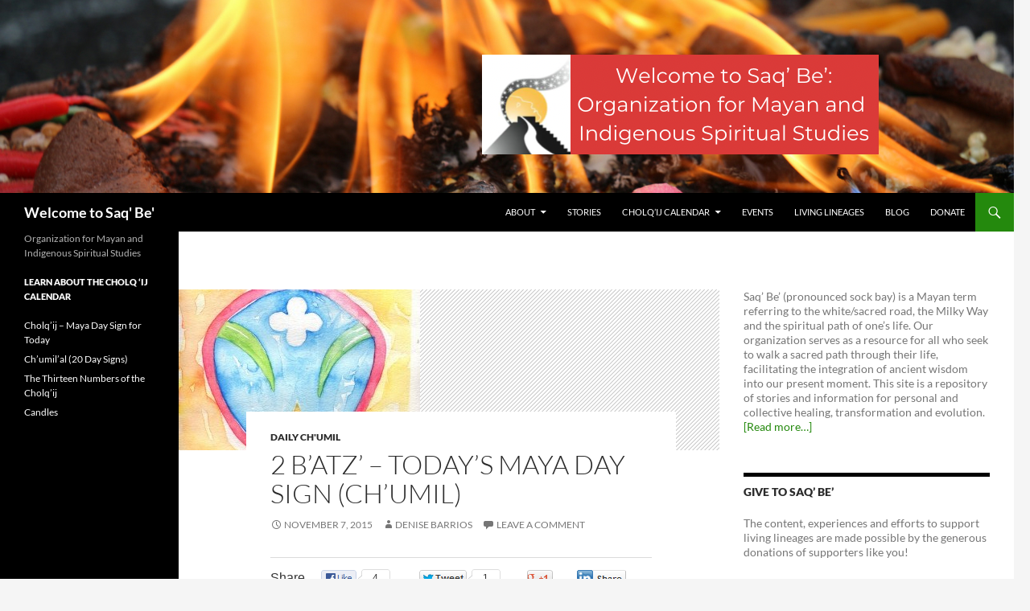

--- FILE ---
content_type: text/html; charset=UTF-8
request_url: http://sacredroad.org/2-batz-todays-maya-day-sign-chumil/
body_size: 19925
content:
<!DOCTYPE html>
<!--[if IE 7]>
<html class="ie ie7" lang="en-US">
<![endif]-->
<!--[if IE 8]>
<html class="ie ie8" lang="en-US">
<![endif]-->
<!--[if !(IE 7) & !(IE 8)]><!-->
<html lang="en-US">
<!--<![endif]-->
<head>
	<meta charset="UTF-8">
<script>
var gform;gform||(document.addEventListener("gform_main_scripts_loaded",function(){gform.scriptsLoaded=!0}),window.addEventListener("DOMContentLoaded",function(){gform.domLoaded=!0}),gform={domLoaded:!1,scriptsLoaded:!1,initializeOnLoaded:function(o){gform.domLoaded&&gform.scriptsLoaded?o():!gform.domLoaded&&gform.scriptsLoaded?window.addEventListener("DOMContentLoaded",o):document.addEventListener("gform_main_scripts_loaded",o)},hooks:{action:{},filter:{}},addAction:function(o,n,r,t){gform.addHook("action",o,n,r,t)},addFilter:function(o,n,r,t){gform.addHook("filter",o,n,r,t)},doAction:function(o){gform.doHook("action",o,arguments)},applyFilters:function(o){return gform.doHook("filter",o,arguments)},removeAction:function(o,n){gform.removeHook("action",o,n)},removeFilter:function(o,n,r){gform.removeHook("filter",o,n,r)},addHook:function(o,n,r,t,i){null==gform.hooks[o][n]&&(gform.hooks[o][n]=[]);var e=gform.hooks[o][n];null==i&&(i=n+"_"+e.length),gform.hooks[o][n].push({tag:i,callable:r,priority:t=null==t?10:t})},doHook:function(n,o,r){var t;if(r=Array.prototype.slice.call(r,1),null!=gform.hooks[n][o]&&((o=gform.hooks[n][o]).sort(function(o,n){return o.priority-n.priority}),o.forEach(function(o){"function"!=typeof(t=o.callable)&&(t=window[t]),"action"==n?t.apply(null,r):r[0]=t.apply(null,r)})),"filter"==n)return r[0]},removeHook:function(o,n,t,i){var r;null!=gform.hooks[o][n]&&(r=(r=gform.hooks[o][n]).filter(function(o,n,r){return!!(null!=i&&i!=o.tag||null!=t&&t!=o.priority)}),gform.hooks[o][n]=r)}});
</script>

	<meta name="viewport" content="width=device-width">
	<title>2 B’atz’ - Today&#039;s Maya Day Sign (Ch&#039;umil) - Welcome to Saq&#039; Be&#039;</title>
	<link rel="profile" href="https://gmpg.org/xfn/11">
	<link rel="pingback" href="http://sacredroad.org/xmlrpc.php">
	<!--[if lt IE 9]>
	<script src="http://sacredroad.org/wp-content/themes/twentyfourteen/js/html5.js?ver=3.7.0"></script>
	<![endif]-->
	<meta name='robots' content='index, follow, max-image-preview:large, max-snippet:-1, max-video-preview:-1' />

	<!-- This site is optimized with the Yoast SEO plugin v26.7 - https://yoast.com/wordpress/plugins/seo/ -->
	<link rel="canonical" href="http://sacredroad.org/2-batz-todays-maya-day-sign-chumil/" />
	<meta property="og:locale" content="en_US" />
	<meta property="og:type" content="article" />
	<meta property="og:title" content="2 B’atz’ - Today&#039;s Maya Day Sign (Ch&#039;umil) - Welcome to Saq&#039; Be&#039;" />
	<meta property="og:description" content="B’atz’ signifies unity and infinite time, it is love and its energy governs over marriage. Number 2 symbolizes the partner, the union and relationships. Let the love of B’atz’ be your guide during this day, allow it to strengthen the ties that unite you to your partner, so that you can support each other with &hellip; Continue reading 2 B’atz’ &#8211; Today&#8217;s Maya Day Sign (Ch&#8217;umil) &rarr;" />
	<meta property="og:url" content="http://sacredroad.org/2-batz-todays-maya-day-sign-chumil/" />
	<meta property="og:site_name" content="Welcome to Saq&#039; Be&#039;" />
	<meta property="article:publisher" content="https://www.facebook.com/pages/Saq-Be/1463932727158283" />
	<meta property="article:published_time" content="2015-11-07T12:15:25+00:00" />
	<meta property="og:image" content="http://sacredroad.org/wp-content/uploads/1.-Batz-e1398793304422.jpg" />
	<meta property="og:image:width" content="300" />
	<meta property="og:image:height" content="200" />
	<meta property="og:image:type" content="image/jpeg" />
	<meta name="author" content="Denise Barrios" />
	<meta name="twitter:label1" content="Written by" />
	<meta name="twitter:data1" content="Denise Barrios" />
	<script type="application/ld+json" class="yoast-schema-graph">{"@context":"https://schema.org","@graph":[{"@type":"Article","@id":"http://sacredroad.org/2-batz-todays-maya-day-sign-chumil/#article","isPartOf":{"@id":"http://sacredroad.org/2-batz-todays-maya-day-sign-chumil/"},"author":{"name":"Denise Barrios","@id":"http://sacredroad.org/#/schema/person/64a6a761bedf80d6f6912aabe8e92f57"},"headline":"2 B’atz’ &#8211; Today&#8217;s Maya Day Sign (Ch&#8217;umil)","datePublished":"2015-11-07T12:15:25+00:00","mainEntityOfPage":{"@id":"http://sacredroad.org/2-batz-todays-maya-day-sign-chumil/"},"wordCount":70,"commentCount":0,"image":{"@id":"http://sacredroad.org/2-batz-todays-maya-day-sign-chumil/#primaryimage"},"thumbnailUrl":"http://sacredroad.org/wp-content/uploads/1.-Batz-e1398793304422.jpg","articleSection":["Daily Ch'umil"],"inLanguage":"en-US","potentialAction":[{"@type":"CommentAction","name":"Comment","target":["http://sacredroad.org/2-batz-todays-maya-day-sign-chumil/#respond"]}]},{"@type":"WebPage","@id":"http://sacredroad.org/2-batz-todays-maya-day-sign-chumil/","url":"http://sacredroad.org/2-batz-todays-maya-day-sign-chumil/","name":"2 B’atz’ - Today's Maya Day Sign (Ch'umil) - Welcome to Saq&#039; Be&#039;","isPartOf":{"@id":"http://sacredroad.org/#website"},"primaryImageOfPage":{"@id":"http://sacredroad.org/2-batz-todays-maya-day-sign-chumil/#primaryimage"},"image":{"@id":"http://sacredroad.org/2-batz-todays-maya-day-sign-chumil/#primaryimage"},"thumbnailUrl":"http://sacredroad.org/wp-content/uploads/1.-Batz-e1398793304422.jpg","datePublished":"2015-11-07T12:15:25+00:00","author":{"@id":"http://sacredroad.org/#/schema/person/64a6a761bedf80d6f6912aabe8e92f57"},"breadcrumb":{"@id":"http://sacredroad.org/2-batz-todays-maya-day-sign-chumil/#breadcrumb"},"inLanguage":"en-US","potentialAction":[{"@type":"ReadAction","target":["http://sacredroad.org/2-batz-todays-maya-day-sign-chumil/"]}]},{"@type":"ImageObject","inLanguage":"en-US","@id":"http://sacredroad.org/2-batz-todays-maya-day-sign-chumil/#primaryimage","url":"http://sacredroad.org/wp-content/uploads/1.-Batz-e1398793304422.jpg","contentUrl":"http://sacredroad.org/wp-content/uploads/1.-Batz-e1398793304422.jpg","width":300,"height":200,"caption":"Nawal B'atz'"},{"@type":"BreadcrumbList","@id":"http://sacredroad.org/2-batz-todays-maya-day-sign-chumil/#breadcrumb","itemListElement":[{"@type":"ListItem","position":1,"name":"Home","item":"http://sacredroad.org/"},{"@type":"ListItem","position":2,"name":"Blog","item":"http://sacredroad.org/blog/"},{"@type":"ListItem","position":3,"name":"2 B’atz’ &#8211; Today&#8217;s Maya Day Sign (Ch&#8217;umil)"}]},{"@type":"WebSite","@id":"http://sacredroad.org/#website","url":"http://sacredroad.org/","name":"Welcome to Saq&#039; Be&#039;","description":"Organization for Mayan and Indigenous Spiritual Studies","potentialAction":[{"@type":"SearchAction","target":{"@type":"EntryPoint","urlTemplate":"http://sacredroad.org/?s={search_term_string}"},"query-input":{"@type":"PropertyValueSpecification","valueRequired":true,"valueName":"search_term_string"}}],"inLanguage":"en-US"},{"@type":"Person","@id":"http://sacredroad.org/#/schema/person/64a6a761bedf80d6f6912aabe8e92f57","name":"Denise Barrios","description":"Following the footsteps of her family, Denise started her spiritual path at the age of 15, when she began traveling frequently to the highlands in her home of Guatemala to learn about Maya culture from the elders. She is the author of the book \"The Energies of the Day\" which is a daily guide to the energies of the Sacred Cholq'ij Calendar.","sameAs":["http://sacredroad.org"],"url":"http://sacredroad.org/author/denise/"}]}</script>
	<!-- / Yoast SEO plugin. -->


<link rel="alternate" type="application/rss+xml" title="Welcome to Saq&#039; Be&#039; &raquo; Feed" href="http://sacredroad.org/feed/" />
<link rel="alternate" type="application/rss+xml" title="Welcome to Saq&#039; Be&#039; &raquo; Comments Feed" href="http://sacredroad.org/comments/feed/" />
<link rel="alternate" type="application/rss+xml" title="Welcome to Saq&#039; Be&#039; &raquo; 2 B’atz’  &#8211; Today&#8217;s Maya Day Sign (Ch&#8217;umil) Comments Feed" href="http://sacredroad.org/2-batz-todays-maya-day-sign-chumil/feed/" />
<link rel="alternate" title="oEmbed (JSON)" type="application/json+oembed" href="http://sacredroad.org/wp-json/oembed/1.0/embed?url=http%3A%2F%2Fsacredroad.org%2F2-batz-todays-maya-day-sign-chumil%2F" />
<link rel="alternate" title="oEmbed (XML)" type="text/xml+oembed" href="http://sacredroad.org/wp-json/oembed/1.0/embed?url=http%3A%2F%2Fsacredroad.org%2F2-batz-todays-maya-day-sign-chumil%2F&#038;format=xml" />
		<!-- This site uses the Google Analytics by MonsterInsights plugin v9.10.1 - Using Analytics tracking - https://www.monsterinsights.com/ -->
							<script src="//www.googletagmanager.com/gtag/js?id=G-0M3G51V6RH"  data-cfasync="false" data-wpfc-render="false" async></script>
			<script data-cfasync="false" data-wpfc-render="false">
				var mi_version = '9.10.1';
				var mi_track_user = true;
				var mi_no_track_reason = '';
								var MonsterInsightsDefaultLocations = {"page_location":"http:\/\/sacredroad.org\/2-batz-todays-maya-day-sign-chumil\/"};
								if ( typeof MonsterInsightsPrivacyGuardFilter === 'function' ) {
					var MonsterInsightsLocations = (typeof MonsterInsightsExcludeQuery === 'object') ? MonsterInsightsPrivacyGuardFilter( MonsterInsightsExcludeQuery ) : MonsterInsightsPrivacyGuardFilter( MonsterInsightsDefaultLocations );
				} else {
					var MonsterInsightsLocations = (typeof MonsterInsightsExcludeQuery === 'object') ? MonsterInsightsExcludeQuery : MonsterInsightsDefaultLocations;
				}

								var disableStrs = [
										'ga-disable-G-0M3G51V6RH',
									];

				/* Function to detect opted out users */
				function __gtagTrackerIsOptedOut() {
					for (var index = 0; index < disableStrs.length; index++) {
						if (document.cookie.indexOf(disableStrs[index] + '=true') > -1) {
							return true;
						}
					}

					return false;
				}

				/* Disable tracking if the opt-out cookie exists. */
				if (__gtagTrackerIsOptedOut()) {
					for (var index = 0; index < disableStrs.length; index++) {
						window[disableStrs[index]] = true;
					}
				}

				/* Opt-out function */
				function __gtagTrackerOptout() {
					for (var index = 0; index < disableStrs.length; index++) {
						document.cookie = disableStrs[index] + '=true; expires=Thu, 31 Dec 2099 23:59:59 UTC; path=/';
						window[disableStrs[index]] = true;
					}
				}

				if ('undefined' === typeof gaOptout) {
					function gaOptout() {
						__gtagTrackerOptout();
					}
				}
								window.dataLayer = window.dataLayer || [];

				window.MonsterInsightsDualTracker = {
					helpers: {},
					trackers: {},
				};
				if (mi_track_user) {
					function __gtagDataLayer() {
						dataLayer.push(arguments);
					}

					function __gtagTracker(type, name, parameters) {
						if (!parameters) {
							parameters = {};
						}

						if (parameters.send_to) {
							__gtagDataLayer.apply(null, arguments);
							return;
						}

						if (type === 'event') {
														parameters.send_to = monsterinsights_frontend.v4_id;
							var hookName = name;
							if (typeof parameters['event_category'] !== 'undefined') {
								hookName = parameters['event_category'] + ':' + name;
							}

							if (typeof MonsterInsightsDualTracker.trackers[hookName] !== 'undefined') {
								MonsterInsightsDualTracker.trackers[hookName](parameters);
							} else {
								__gtagDataLayer('event', name, parameters);
							}
							
						} else {
							__gtagDataLayer.apply(null, arguments);
						}
					}

					__gtagTracker('js', new Date());
					__gtagTracker('set', {
						'developer_id.dZGIzZG': true,
											});
					if ( MonsterInsightsLocations.page_location ) {
						__gtagTracker('set', MonsterInsightsLocations);
					}
										__gtagTracker('config', 'G-0M3G51V6RH', {"forceSSL":"true"} );
										window.gtag = __gtagTracker;										(function () {
						/* https://developers.google.com/analytics/devguides/collection/analyticsjs/ */
						/* ga and __gaTracker compatibility shim. */
						var noopfn = function () {
							return null;
						};
						var newtracker = function () {
							return new Tracker();
						};
						var Tracker = function () {
							return null;
						};
						var p = Tracker.prototype;
						p.get = noopfn;
						p.set = noopfn;
						p.send = function () {
							var args = Array.prototype.slice.call(arguments);
							args.unshift('send');
							__gaTracker.apply(null, args);
						};
						var __gaTracker = function () {
							var len = arguments.length;
							if (len === 0) {
								return;
							}
							var f = arguments[len - 1];
							if (typeof f !== 'object' || f === null || typeof f.hitCallback !== 'function') {
								if ('send' === arguments[0]) {
									var hitConverted, hitObject = false, action;
									if ('event' === arguments[1]) {
										if ('undefined' !== typeof arguments[3]) {
											hitObject = {
												'eventAction': arguments[3],
												'eventCategory': arguments[2],
												'eventLabel': arguments[4],
												'value': arguments[5] ? arguments[5] : 1,
											}
										}
									}
									if ('pageview' === arguments[1]) {
										if ('undefined' !== typeof arguments[2]) {
											hitObject = {
												'eventAction': 'page_view',
												'page_path': arguments[2],
											}
										}
									}
									if (typeof arguments[2] === 'object') {
										hitObject = arguments[2];
									}
									if (typeof arguments[5] === 'object') {
										Object.assign(hitObject, arguments[5]);
									}
									if ('undefined' !== typeof arguments[1].hitType) {
										hitObject = arguments[1];
										if ('pageview' === hitObject.hitType) {
											hitObject.eventAction = 'page_view';
										}
									}
									if (hitObject) {
										action = 'timing' === arguments[1].hitType ? 'timing_complete' : hitObject.eventAction;
										hitConverted = mapArgs(hitObject);
										__gtagTracker('event', action, hitConverted);
									}
								}
								return;
							}

							function mapArgs(args) {
								var arg, hit = {};
								var gaMap = {
									'eventCategory': 'event_category',
									'eventAction': 'event_action',
									'eventLabel': 'event_label',
									'eventValue': 'event_value',
									'nonInteraction': 'non_interaction',
									'timingCategory': 'event_category',
									'timingVar': 'name',
									'timingValue': 'value',
									'timingLabel': 'event_label',
									'page': 'page_path',
									'location': 'page_location',
									'title': 'page_title',
									'referrer' : 'page_referrer',
								};
								for (arg in args) {
																		if (!(!args.hasOwnProperty(arg) || !gaMap.hasOwnProperty(arg))) {
										hit[gaMap[arg]] = args[arg];
									} else {
										hit[arg] = args[arg];
									}
								}
								return hit;
							}

							try {
								f.hitCallback();
							} catch (ex) {
							}
						};
						__gaTracker.create = newtracker;
						__gaTracker.getByName = newtracker;
						__gaTracker.getAll = function () {
							return [];
						};
						__gaTracker.remove = noopfn;
						__gaTracker.loaded = true;
						window['__gaTracker'] = __gaTracker;
					})();
									} else {
										console.log("");
					(function () {
						function __gtagTracker() {
							return null;
						}

						window['__gtagTracker'] = __gtagTracker;
						window['gtag'] = __gtagTracker;
					})();
									}
			</script>
							<!-- / Google Analytics by MonsterInsights -->
		<style id='wp-img-auto-sizes-contain-inline-css'>
img:is([sizes=auto i],[sizes^="auto," i]){contain-intrinsic-size:3000px 1500px}
/*# sourceURL=wp-img-auto-sizes-contain-inline-css */
</style>

<link rel='stylesheet' id='pt-cv-public-style-css' href='http://sacredroad.org/wp-content/plugins/content-views-query-and-display-post-page/public/assets/css/cv.css?ver=4.2.1' media='all' />
<style id='wp-emoji-styles-inline-css'>

	img.wp-smiley, img.emoji {
		display: inline !important;
		border: none !important;
		box-shadow: none !important;
		height: 1em !important;
		width: 1em !important;
		margin: 0 0.07em !important;
		vertical-align: -0.1em !important;
		background: none !important;
		padding: 0 !important;
	}
/*# sourceURL=wp-emoji-styles-inline-css */
</style>
<link rel='stylesheet' id='wp-block-library-css' href='http://sacredroad.org/wp-includes/css/dist/block-library/style.min.css?ver=6.9' media='all' />
<style id='wp-block-button-inline-css'>
.wp-block-button__link{align-content:center;box-sizing:border-box;cursor:pointer;display:inline-block;height:100%;text-align:center;word-break:break-word}.wp-block-button__link.aligncenter{text-align:center}.wp-block-button__link.alignright{text-align:right}:where(.wp-block-button__link){border-radius:9999px;box-shadow:none;padding:calc(.667em + 2px) calc(1.333em + 2px);text-decoration:none}.wp-block-button[style*=text-decoration] .wp-block-button__link{text-decoration:inherit}.wp-block-buttons>.wp-block-button.has-custom-width{max-width:none}.wp-block-buttons>.wp-block-button.has-custom-width .wp-block-button__link{width:100%}.wp-block-buttons>.wp-block-button.has-custom-font-size .wp-block-button__link{font-size:inherit}.wp-block-buttons>.wp-block-button.wp-block-button__width-25{width:calc(25% - var(--wp--style--block-gap, .5em)*.75)}.wp-block-buttons>.wp-block-button.wp-block-button__width-50{width:calc(50% - var(--wp--style--block-gap, .5em)*.5)}.wp-block-buttons>.wp-block-button.wp-block-button__width-75{width:calc(75% - var(--wp--style--block-gap, .5em)*.25)}.wp-block-buttons>.wp-block-button.wp-block-button__width-100{flex-basis:100%;width:100%}.wp-block-buttons.is-vertical>.wp-block-button.wp-block-button__width-25{width:25%}.wp-block-buttons.is-vertical>.wp-block-button.wp-block-button__width-50{width:50%}.wp-block-buttons.is-vertical>.wp-block-button.wp-block-button__width-75{width:75%}.wp-block-button.is-style-squared,.wp-block-button__link.wp-block-button.is-style-squared{border-radius:0}.wp-block-button.no-border-radius,.wp-block-button__link.no-border-radius{border-radius:0!important}:root :where(.wp-block-button .wp-block-button__link.is-style-outline),:root :where(.wp-block-button.is-style-outline>.wp-block-button__link){border:2px solid;padding:.667em 1.333em}:root :where(.wp-block-button .wp-block-button__link.is-style-outline:not(.has-text-color)),:root :where(.wp-block-button.is-style-outline>.wp-block-button__link:not(.has-text-color)){color:currentColor}:root :where(.wp-block-button .wp-block-button__link.is-style-outline:not(.has-background)),:root :where(.wp-block-button.is-style-outline>.wp-block-button__link:not(.has-background)){background-color:initial;background-image:none}
/*# sourceURL=http://sacredroad.org/wp-includes/blocks/button/style.min.css */
</style>
<style id='wp-block-buttons-inline-css'>
.wp-block-buttons{box-sizing:border-box}.wp-block-buttons.is-vertical{flex-direction:column}.wp-block-buttons.is-vertical>.wp-block-button:last-child{margin-bottom:0}.wp-block-buttons>.wp-block-button{display:inline-block;margin:0}.wp-block-buttons.is-content-justification-left{justify-content:flex-start}.wp-block-buttons.is-content-justification-left.is-vertical{align-items:flex-start}.wp-block-buttons.is-content-justification-center{justify-content:center}.wp-block-buttons.is-content-justification-center.is-vertical{align-items:center}.wp-block-buttons.is-content-justification-right{justify-content:flex-end}.wp-block-buttons.is-content-justification-right.is-vertical{align-items:flex-end}.wp-block-buttons.is-content-justification-space-between{justify-content:space-between}.wp-block-buttons.aligncenter{text-align:center}.wp-block-buttons:not(.is-content-justification-space-between,.is-content-justification-right,.is-content-justification-left,.is-content-justification-center) .wp-block-button.aligncenter{margin-left:auto;margin-right:auto;width:100%}.wp-block-buttons[style*=text-decoration] .wp-block-button,.wp-block-buttons[style*=text-decoration] .wp-block-button__link{text-decoration:inherit}.wp-block-buttons.has-custom-font-size .wp-block-button__link{font-size:inherit}.wp-block-buttons .wp-block-button__link{width:100%}.wp-block-button.aligncenter{text-align:center}
/*# sourceURL=http://sacredroad.org/wp-includes/blocks/buttons/style.min.css */
</style>
<style id='global-styles-inline-css'>
:root{--wp--preset--aspect-ratio--square: 1;--wp--preset--aspect-ratio--4-3: 4/3;--wp--preset--aspect-ratio--3-4: 3/4;--wp--preset--aspect-ratio--3-2: 3/2;--wp--preset--aspect-ratio--2-3: 2/3;--wp--preset--aspect-ratio--16-9: 16/9;--wp--preset--aspect-ratio--9-16: 9/16;--wp--preset--color--black: #000;--wp--preset--color--cyan-bluish-gray: #abb8c3;--wp--preset--color--white: #fff;--wp--preset--color--pale-pink: #f78da7;--wp--preset--color--vivid-red: #cf2e2e;--wp--preset--color--luminous-vivid-orange: #ff6900;--wp--preset--color--luminous-vivid-amber: #fcb900;--wp--preset--color--light-green-cyan: #7bdcb5;--wp--preset--color--vivid-green-cyan: #00d084;--wp--preset--color--pale-cyan-blue: #8ed1fc;--wp--preset--color--vivid-cyan-blue: #0693e3;--wp--preset--color--vivid-purple: #9b51e0;--wp--preset--color--green: #24890d;--wp--preset--color--dark-gray: #2b2b2b;--wp--preset--color--medium-gray: #767676;--wp--preset--color--light-gray: #f5f5f5;--wp--preset--gradient--vivid-cyan-blue-to-vivid-purple: linear-gradient(135deg,rgb(6,147,227) 0%,rgb(155,81,224) 100%);--wp--preset--gradient--light-green-cyan-to-vivid-green-cyan: linear-gradient(135deg,rgb(122,220,180) 0%,rgb(0,208,130) 100%);--wp--preset--gradient--luminous-vivid-amber-to-luminous-vivid-orange: linear-gradient(135deg,rgb(252,185,0) 0%,rgb(255,105,0) 100%);--wp--preset--gradient--luminous-vivid-orange-to-vivid-red: linear-gradient(135deg,rgb(255,105,0) 0%,rgb(207,46,46) 100%);--wp--preset--gradient--very-light-gray-to-cyan-bluish-gray: linear-gradient(135deg,rgb(238,238,238) 0%,rgb(169,184,195) 100%);--wp--preset--gradient--cool-to-warm-spectrum: linear-gradient(135deg,rgb(74,234,220) 0%,rgb(151,120,209) 20%,rgb(207,42,186) 40%,rgb(238,44,130) 60%,rgb(251,105,98) 80%,rgb(254,248,76) 100%);--wp--preset--gradient--blush-light-purple: linear-gradient(135deg,rgb(255,206,236) 0%,rgb(152,150,240) 100%);--wp--preset--gradient--blush-bordeaux: linear-gradient(135deg,rgb(254,205,165) 0%,rgb(254,45,45) 50%,rgb(107,0,62) 100%);--wp--preset--gradient--luminous-dusk: linear-gradient(135deg,rgb(255,203,112) 0%,rgb(199,81,192) 50%,rgb(65,88,208) 100%);--wp--preset--gradient--pale-ocean: linear-gradient(135deg,rgb(255,245,203) 0%,rgb(182,227,212) 50%,rgb(51,167,181) 100%);--wp--preset--gradient--electric-grass: linear-gradient(135deg,rgb(202,248,128) 0%,rgb(113,206,126) 100%);--wp--preset--gradient--midnight: linear-gradient(135deg,rgb(2,3,129) 0%,rgb(40,116,252) 100%);--wp--preset--font-size--small: 13px;--wp--preset--font-size--medium: 20px;--wp--preset--font-size--large: 36px;--wp--preset--font-size--x-large: 42px;--wp--preset--spacing--20: 0.44rem;--wp--preset--spacing--30: 0.67rem;--wp--preset--spacing--40: 1rem;--wp--preset--spacing--50: 1.5rem;--wp--preset--spacing--60: 2.25rem;--wp--preset--spacing--70: 3.38rem;--wp--preset--spacing--80: 5.06rem;--wp--preset--shadow--natural: 6px 6px 9px rgba(0, 0, 0, 0.2);--wp--preset--shadow--deep: 12px 12px 50px rgba(0, 0, 0, 0.4);--wp--preset--shadow--sharp: 6px 6px 0px rgba(0, 0, 0, 0.2);--wp--preset--shadow--outlined: 6px 6px 0px -3px rgb(255, 255, 255), 6px 6px rgb(0, 0, 0);--wp--preset--shadow--crisp: 6px 6px 0px rgb(0, 0, 0);}:where(.is-layout-flex){gap: 0.5em;}:where(.is-layout-grid){gap: 0.5em;}body .is-layout-flex{display: flex;}.is-layout-flex{flex-wrap: wrap;align-items: center;}.is-layout-flex > :is(*, div){margin: 0;}body .is-layout-grid{display: grid;}.is-layout-grid > :is(*, div){margin: 0;}:where(.wp-block-columns.is-layout-flex){gap: 2em;}:where(.wp-block-columns.is-layout-grid){gap: 2em;}:where(.wp-block-post-template.is-layout-flex){gap: 1.25em;}:where(.wp-block-post-template.is-layout-grid){gap: 1.25em;}.has-black-color{color: var(--wp--preset--color--black) !important;}.has-cyan-bluish-gray-color{color: var(--wp--preset--color--cyan-bluish-gray) !important;}.has-white-color{color: var(--wp--preset--color--white) !important;}.has-pale-pink-color{color: var(--wp--preset--color--pale-pink) !important;}.has-vivid-red-color{color: var(--wp--preset--color--vivid-red) !important;}.has-luminous-vivid-orange-color{color: var(--wp--preset--color--luminous-vivid-orange) !important;}.has-luminous-vivid-amber-color{color: var(--wp--preset--color--luminous-vivid-amber) !important;}.has-light-green-cyan-color{color: var(--wp--preset--color--light-green-cyan) !important;}.has-vivid-green-cyan-color{color: var(--wp--preset--color--vivid-green-cyan) !important;}.has-pale-cyan-blue-color{color: var(--wp--preset--color--pale-cyan-blue) !important;}.has-vivid-cyan-blue-color{color: var(--wp--preset--color--vivid-cyan-blue) !important;}.has-vivid-purple-color{color: var(--wp--preset--color--vivid-purple) !important;}.has-black-background-color{background-color: var(--wp--preset--color--black) !important;}.has-cyan-bluish-gray-background-color{background-color: var(--wp--preset--color--cyan-bluish-gray) !important;}.has-white-background-color{background-color: var(--wp--preset--color--white) !important;}.has-pale-pink-background-color{background-color: var(--wp--preset--color--pale-pink) !important;}.has-vivid-red-background-color{background-color: var(--wp--preset--color--vivid-red) !important;}.has-luminous-vivid-orange-background-color{background-color: var(--wp--preset--color--luminous-vivid-orange) !important;}.has-luminous-vivid-amber-background-color{background-color: var(--wp--preset--color--luminous-vivid-amber) !important;}.has-light-green-cyan-background-color{background-color: var(--wp--preset--color--light-green-cyan) !important;}.has-vivid-green-cyan-background-color{background-color: var(--wp--preset--color--vivid-green-cyan) !important;}.has-pale-cyan-blue-background-color{background-color: var(--wp--preset--color--pale-cyan-blue) !important;}.has-vivid-cyan-blue-background-color{background-color: var(--wp--preset--color--vivid-cyan-blue) !important;}.has-vivid-purple-background-color{background-color: var(--wp--preset--color--vivid-purple) !important;}.has-black-border-color{border-color: var(--wp--preset--color--black) !important;}.has-cyan-bluish-gray-border-color{border-color: var(--wp--preset--color--cyan-bluish-gray) !important;}.has-white-border-color{border-color: var(--wp--preset--color--white) !important;}.has-pale-pink-border-color{border-color: var(--wp--preset--color--pale-pink) !important;}.has-vivid-red-border-color{border-color: var(--wp--preset--color--vivid-red) !important;}.has-luminous-vivid-orange-border-color{border-color: var(--wp--preset--color--luminous-vivid-orange) !important;}.has-luminous-vivid-amber-border-color{border-color: var(--wp--preset--color--luminous-vivid-amber) !important;}.has-light-green-cyan-border-color{border-color: var(--wp--preset--color--light-green-cyan) !important;}.has-vivid-green-cyan-border-color{border-color: var(--wp--preset--color--vivid-green-cyan) !important;}.has-pale-cyan-blue-border-color{border-color: var(--wp--preset--color--pale-cyan-blue) !important;}.has-vivid-cyan-blue-border-color{border-color: var(--wp--preset--color--vivid-cyan-blue) !important;}.has-vivid-purple-border-color{border-color: var(--wp--preset--color--vivid-purple) !important;}.has-vivid-cyan-blue-to-vivid-purple-gradient-background{background: var(--wp--preset--gradient--vivid-cyan-blue-to-vivid-purple) !important;}.has-light-green-cyan-to-vivid-green-cyan-gradient-background{background: var(--wp--preset--gradient--light-green-cyan-to-vivid-green-cyan) !important;}.has-luminous-vivid-amber-to-luminous-vivid-orange-gradient-background{background: var(--wp--preset--gradient--luminous-vivid-amber-to-luminous-vivid-orange) !important;}.has-luminous-vivid-orange-to-vivid-red-gradient-background{background: var(--wp--preset--gradient--luminous-vivid-orange-to-vivid-red) !important;}.has-very-light-gray-to-cyan-bluish-gray-gradient-background{background: var(--wp--preset--gradient--very-light-gray-to-cyan-bluish-gray) !important;}.has-cool-to-warm-spectrum-gradient-background{background: var(--wp--preset--gradient--cool-to-warm-spectrum) !important;}.has-blush-light-purple-gradient-background{background: var(--wp--preset--gradient--blush-light-purple) !important;}.has-blush-bordeaux-gradient-background{background: var(--wp--preset--gradient--blush-bordeaux) !important;}.has-luminous-dusk-gradient-background{background: var(--wp--preset--gradient--luminous-dusk) !important;}.has-pale-ocean-gradient-background{background: var(--wp--preset--gradient--pale-ocean) !important;}.has-electric-grass-gradient-background{background: var(--wp--preset--gradient--electric-grass) !important;}.has-midnight-gradient-background{background: var(--wp--preset--gradient--midnight) !important;}.has-small-font-size{font-size: var(--wp--preset--font-size--small) !important;}.has-medium-font-size{font-size: var(--wp--preset--font-size--medium) !important;}.has-large-font-size{font-size: var(--wp--preset--font-size--large) !important;}.has-x-large-font-size{font-size: var(--wp--preset--font-size--x-large) !important;}
/*# sourceURL=global-styles-inline-css */
</style>

<style id='classic-theme-styles-inline-css'>
/*! This file is auto-generated */
.wp-block-button__link{color:#fff;background-color:#32373c;border-radius:9999px;box-shadow:none;text-decoration:none;padding:calc(.667em + 2px) calc(1.333em + 2px);font-size:1.125em}.wp-block-file__button{background:#32373c;color:#fff;text-decoration:none}
/*# sourceURL=/wp-includes/css/classic-themes.min.css */
</style>
<link rel='stylesheet' id='tp_twitter_plugin_css-css' href='http://sacredroad.org/wp-content/plugins/recent-tweets-widget/tp_twitter_plugin.css?ver=1.0' media='screen' />
<link rel='stylesheet' id='twentyfourteen-lato-css' href='http://sacredroad.org/wp-content/themes/twentyfourteen/fonts/font-lato.css?ver=20230328' media='all' />
<link rel='stylesheet' id='genericons-css' href='http://sacredroad.org/wp-content/themes/twentyfourteen/genericons/genericons.css?ver=3.0.3' media='all' />
<link rel='stylesheet' id='twentyfourteen-style-css' href='http://sacredroad.org/wp-content/themes/twentyfourteen/style.css?ver=20240402' media='all' />
<link rel='stylesheet' id='twentyfourteen-block-style-css' href='http://sacredroad.org/wp-content/themes/twentyfourteen/css/blocks.css?ver=20230630' media='all' />
<script src="http://sacredroad.org/wp-content/plugins/google-analytics-for-wordpress/assets/js/frontend-gtag.min.js?ver=9.10.1" id="monsterinsights-frontend-script-js" async data-wp-strategy="async"></script>
<script data-cfasync="false" data-wpfc-render="false" id='monsterinsights-frontend-script-js-extra'>var monsterinsights_frontend = {"js_events_tracking":"true","download_extensions":"doc,pdf,ppt,zip,xls,docx,pptx,xlsx","inbound_paths":"[]","home_url":"http:\/\/sacredroad.org","hash_tracking":"false","v4_id":"G-0M3G51V6RH"};</script>
<script src="http://sacredroad.org/wp-includes/js/jquery/jquery.min.js?ver=3.7.1" id="jquery-core-js"></script>
<script src="http://sacredroad.org/wp-includes/js/jquery/jquery-migrate.min.js?ver=3.4.1" id="jquery-migrate-js"></script>
<script src="http://sacredroad.org/wp-content/themes/twentyfourteen/js/functions.js?ver=20230526" id="twentyfourteen-script-js" defer data-wp-strategy="defer"></script>
<script id="wpstg-global-js-extra">
var wpstg = {"nonce":"58b8e2a97d"};
//# sourceURL=wpstg-global-js-extra
</script>
<script src="http://sacredroad.org/wp-content/plugins/wp-staging-pro/assets/js/dist/wpstg-blank-loader.min.js?ver=6.9" id="wpstg-global-js"></script>
<link rel="https://api.w.org/" href="http://sacredroad.org/wp-json/" /><link rel="alternate" title="JSON" type="application/json" href="http://sacredroad.org/wp-json/wp/v2/posts/2085" /><link rel="EditURI" type="application/rsd+xml" title="RSD" href="http://sacredroad.org/xmlrpc.php?rsd" />
<meta name="generator" content="WordPress 6.9" />
<link rel='shortlink' href='http://sacredroad.org/?p=2085' />
<script type='text/javascript'>setDateToToday(); calcGregorian();if(jQuery){alert("Installed");}else{alert("not Installed");};</script>
<!-- StarBox - the Author Box for Humans 3.5.4, visit: https://wordpress.org/plugins/starbox/ -->
<!-- /StarBox - the Author Box for Humans -->

<link rel='stylesheet' id='00f1f73998-css' href='http://sacredroad.org/wp-content/plugins/starbox/themes/minimal/css/frontend.min.css?ver=3.5.4' media='all' />
<link rel='stylesheet' id='a91fadcba8-css' href='http://sacredroad.org/wp-content/plugins/starbox/themes/admin/css/hidedefault.min.css?ver=3.5.4' media='all' />
<link rel="icon" href="http://sacredroad.org/wp-content/uploads/cropped-cropped-cropped-IMG_2227-32x32.jpeg" sizes="32x32" />
<link rel="icon" href="http://sacredroad.org/wp-content/uploads/cropped-cropped-cropped-IMG_2227-192x192.jpeg" sizes="192x192" />
<link rel="apple-touch-icon" href="http://sacredroad.org/wp-content/uploads/cropped-cropped-cropped-IMG_2227-180x180.jpeg" />
<meta name="msapplication-TileImage" content="http://sacredroad.org/wp-content/uploads/cropped-cropped-cropped-IMG_2227-270x270.jpeg" />
</head>

<body class="wp-singular post-template-default single single-post postid-2085 single-format-standard wp-embed-responsive wp-theme-twentyfourteen group-blog header-image singular">
<div id="page" class="hfeed site">
		<div id="site-header">
		<a href="http://sacredroad.org/" rel="home">
			<img src="http://sacredroad.org/wp-content/uploads/E38E8E95-0917-4434-9CA0-A217123BDDD1-1.png" width="1260" height="240" alt="Welcome to Saq&#039; Be&#039;" srcset="http://sacredroad.org/wp-content/uploads/E38E8E95-0917-4434-9CA0-A217123BDDD1-1.png 1260w, http://sacredroad.org/wp-content/uploads/E38E8E95-0917-4434-9CA0-A217123BDDD1-1-300x57.png 300w, http://sacredroad.org/wp-content/uploads/E38E8E95-0917-4434-9CA0-A217123BDDD1-1-1024x195.png 1024w, http://sacredroad.org/wp-content/uploads/E38E8E95-0917-4434-9CA0-A217123BDDD1-1-768x146.png 768w" sizes="(max-width: 1260px) 100vw, 1260px" decoding="async" fetchpriority="high" />		</a>
	</div>
	
	<header id="masthead" class="site-header">
		<div class="header-main">
			<h1 class="site-title"><a href="http://sacredroad.org/" rel="home">Welcome to Saq&#039; Be&#039;</a></h1>

			<div class="search-toggle">
				<a href="#search-container" class="screen-reader-text" aria-expanded="false" aria-controls="search-container">
					Search				</a>
			</div>

			<nav id="primary-navigation" class="site-navigation primary-navigation">
				<button class="menu-toggle">Primary Menu</button>
				<a class="screen-reader-text skip-link" href="#content">
					Skip to content				</a>
				<div class="menu-main-container"><ul id="primary-menu" class="nav-menu"><li id="menu-item-286" class="menu-item menu-item-type-post_type menu-item-object-page menu-item-home menu-item-has-children menu-item-286"><a href="http://sacredroad.org/">About</a>
<ul class="sub-menu">
	<li id="menu-item-279" class="menu-item menu-item-type-post_type menu-item-object-page menu-item-279"><a href="http://sacredroad.org/contact-us/">Contact Us</a></li>
</ul>
</li>
<li id="menu-item-170" class="menu-item menu-item-type-taxonomy menu-item-object-category menu-item-170"><a href="http://sacredroad.org/category/stories/">Stories</a></li>
<li id="menu-item-166" class="menu-item menu-item-type-post_type menu-item-object-page menu-item-has-children menu-item-166"><a href="http://sacredroad.org/cholqij-tzolkin-calendar/">Cholq&#8217;ij Calendar</a>
<ul class="sub-menu">
	<li id="menu-item-167" class="menu-item menu-item-type-taxonomy menu-item-object-category menu-item-167"><a href="http://sacredroad.org/category/calendar/nawales/">Ch&#8217;umilal (20 Day Signs)</a></li>
	<li id="menu-item-297" class="menu-item menu-item-type-post_type menu-item-object-page menu-item-297"><a href="http://sacredroad.org/cholqij-tzolkin-calendar/thirteen-numbers/">The Thirteen Numbers of the Cholq&#8217;ij</a></li>
	<li id="menu-item-2022" class="menu-item menu-item-type-post_type menu-item-object-page menu-item-2022"><a href="http://sacredroad.org/cholqij-tzolkin-calendar/maya-calendar-converter/">Maya Calendar Converter</a></li>
	<li id="menu-item-296" class="menu-item menu-item-type-post_type menu-item-object-page menu-item-296"><a href="http://sacredroad.org/cholqij-tzolkin-calendar/candles-mayan-significance-colors/">Candles &#8211; Mayan Significance of Colors</a></li>
	<li id="menu-item-1386" class="menu-item menu-item-type-post_type menu-item-object-page menu-item-1386"><a href="http://sacredroad.org/cholqij-tzolkin-calendar/join-the-cholqij-challenge/">Join the Cholq&#8217;ij Challenge!</a></li>
	<li id="menu-item-563" class="menu-item menu-item-type-taxonomy menu-item-object-category current-post-ancestor current-menu-parent current-post-parent menu-item-563"><a href="http://sacredroad.org/category/calendar/daily-chumil/">Daily Ch&#8217;umil</a></li>
</ul>
</li>
<li id="menu-item-284" class="menu-item menu-item-type-post_type menu-item-object-page menu-item-284"><a href="http://sacredroad.org/events/">Events</a></li>
<li id="menu-item-285" class="menu-item menu-item-type-post_type menu-item-object-page menu-item-285"><a href="http://sacredroad.org/living-lineages/">Living Lineages</a></li>
<li id="menu-item-287" class="menu-item menu-item-type-taxonomy menu-item-object-category menu-item-287"><a href="http://sacredroad.org/category/blog/">Blog</a></li>
<li id="menu-item-275" class="donate_button menu-item menu-item-type-post_type menu-item-object-page menu-item-275"><a href="http://sacredroad.org/donate/">Donate</a></li>
</ul></div>			</nav>
		</div>

		<div id="search-container" class="search-box-wrapper hide">
			<div class="search-box">
				<form role="search" method="get" class="search-form" action="http://sacredroad.org/">
				<label>
					<span class="screen-reader-text">Search for:</span>
					<input type="search" class="search-field" placeholder="Search &hellip;" value="" name="s" />
				</label>
				<input type="submit" class="search-submit" value="Search" />
			</form>			</div>
		</div>
	</header><!-- #masthead -->

	<div id="main" class="site-main">

	<div id="primary" class="content-area">
		<div id="content" class="site-content" role="main">
			
<article id="post-2085" class="post-2085 post type-post status-publish format-standard has-post-thumbnail hentry category-daily-chumil">
	
		<div class="post-thumbnail">
			<img width="300" height="200" src="http://sacredroad.org/wp-content/uploads/1.-Batz-e1398793304422.jpg" class="attachment-post-thumbnail size-post-thumbnail wp-post-image" alt="Nawal B&#039;atz&#039;" decoding="async" />		</div>

		
	<header class="entry-header">
				<div class="entry-meta">
			<span class="cat-links"><a href="http://sacredroad.org/category/calendar/daily-chumil/" rel="category tag">Daily Ch'umil</a></span>
		</div>
			<h1 class="entry-title">2 B’atz’  &#8211; Today&#8217;s Maya Day Sign (Ch&#8217;umil)</h1>
		<div class="entry-meta">
			<span class="entry-date"><a href="http://sacredroad.org/2-batz-todays-maya-day-sign-chumil/" rel="bookmark"><time class="entry-date" datetime="2015-11-07T05:15:25-07:00">November 7, 2015</time></a></span> <span class="byline"><span class="author vcard"><a class="url fn n" href="http://sacredroad.org/author/denise/" rel="author">Denise Barrios</a></span></span>			<span class="comments-link"><a href="http://sacredroad.org/2-batz-todays-maya-day-sign-chumil/#respond">Leave a comment</a></span>
						</div><!-- .entry-meta -->
	</header><!-- .entry-header -->

		<div class="entry-content">
		<div id="fsb-social-bar" class="fsb-social-bar fsb-no-float" data-post-id="2085" data-socialite="false"><style type="text/css">            #fsb-social-bar { width: 100%; border-bottom: 1px solid #dbdbdb; border-top: 1px solid #dbdbdb; padding: 10px 0; margin: 0px 0 20px 0; float: left; background: #fff; position: relative; clear: both; }            #fsb-social-bar a { border: 0px !important }            #fsb-social-bar.fsb-fixed { position: fixed; top: -2px; z-index: 99999; }            #fsb-social-bar .fsb-title { display: block; float: left; margin: 3px 20px 0 0; font-size: 16px; font-family: Arial, Helvetica, sans-serif; text-decoration: none; color: #333; }            #fsb-social-bar .fsb-share-facebook { width: 120px; float: left; padding: 3px 0 2px; height: 25px; }            #fsb-social-bar .fsb-share-facebook.fsb-hide-count { width: 44px; overflow: hidden; margin-right: 30px; }            #fsb-social-bar .fsb-share-twitter { float: left; width: 135px; padding: 3px 0 2px; height: 25px; }            #fsb-social-bar .fsb-share-twitter.fsb-hide-count { width: 61px; overflow: hidden; margin-right: 30px; }            #fsb-social-bar .fsb-share-google { float: left; width: 105px; padding: 3px 0 2px; height: 25px; }            #fsb-social-bar .fsb-share-google.fsb-hide-count { width: 33px; overflow: hidden; margin-right: 30px; }            #fsb-social-bar .fsb-share-linkedin { float: left; width: 135px; padding: 3px 0 2px; height: 25px; }            #fsb-social-bar .fsb-share-linkedin.fsb-hide-count { width: 61px; overflow: hidden; margin-right: 30px; }            #fsb-social-bar .fsb-share-pinterest { float: left; width: 115px; padding: 3px 0 2px; height: 25px;}            #fsb-social-bar .fsb-share-pinterest.fsb-hide-count { width: 43px; overflow: hidden; margin-right: 30px; }            #fsb-social-bar .socialite { display: block; position: relative; background: url(http://sacredroad.org/wp-content/plugins/floating-social-bar/images/fsb-sprite.png) no-repeat scroll 0 0; }            #fsb-social-bar .socialite-loaded { background: none !important; }            #fsb-social-bar .fsb-service-title { display: none; }            #fsb-social-bar a { color: #333; text-decoration: none; font-size: 12px; font-family: Arial, Helvetica, sans-serif; }            #fsb-social-bar .fsb-twitter { width: 105px; height: 25px; background-position: -13px -10px; line-height: 25px; vertical-align: middle; }            #fsb-social-bar .fsb-twitter .fsb-count { width: 30px; text-align: center; display: inline-block; margin: 0px 0 0 69px; color: #333; }            #fsb-social-bar .fsb-google { width: 75px; height: 25px; background-position: -136px -10px; line-height: 25px; vertical-align: middle; }            #fsb-social-bar .fsb-google .fsb-count { width: 30px; text-align: center; display: inline-block; margin: 0px 0 0 41px; color: #333; }            #fsb-social-bar .fsb-google .socialite-button { margin: 0 !important; }            #fsb-social-bar .fsb-share-google .socialite-loaded .socialite-button{padding: 2px 0 0}            #fsb-social-bar .fsb-facebook { width: 89px; height: 25px; background-position: -231px -10px; line-height: 25px; vertical-align: middle; }            #fsb-social-bar .fsb-facebook .fsb-count { width: 30px; text-align: center; display: inline-block; margin: 0px 0 0 52px; color: #333; }            #fsb-social-bar .fsb-facebook .socialite-button { margin: 0 !important;}            #fsb-social-bar .fsb-share-facebook .socialite-loaded .socialite-button {padding: 2px 0 0}            #fsb-social-bar .fsb-linkedin { width: 105px; height: 25px; background-position: -347px -10px; line-height: 25px; vertical-align: middle; }            #fsb-social-bar .fsb-linkedin .fsb-count { width: 30px; text-align: center; display: inline-block; margin: 0px 0 0 70px; color: #333; }            #fsb-social-bar .fsb-linkedin .socialite-button { margin: 0 !important; }            #fsb-social-bar .fsb-pinterest { width: 88px; height: 25px; background-position: -484px -10px; line-height: 25px; vertical-align: middle; }            #fsb-social-bar .fsb-pinterest .fsb-count { width: 30px; text-align: center; display: inline-block; margin: 0px 0 0 50px; color: #333; }            #fsb-social-bar .fsb-pinterest .socialite-button { margin: 0 !important; }            .fsb-clear { clear: both; }            .fsb-clear:after { clear:both; content:; display:block; height:0; line-height:0; overflow:auto; visibility:hidden; zoom:1; }            @media (max-width: 768px) { #fsb-social-bar.fsb-fixed { position: relative !important; top: auto !important; } }        </style><span class="fsb-title">Share</span><div class="fsb-share-facebook"><a href="http://www.facebook.com/sharer.php?u=http://sacredroad.org/2-batz-todays-maya-day-sign-chumil/" class="socialite facebook fsb-facebook" data-fsb-service="facebook" data-href="http://sacredroad.org/2-batz-todays-maya-day-sign-chumil/" data-send="false" data-layout="button_count" data-width="60" data-show-faces="false" rel="nofollow" target="_blank"><span class="fsb-service-title">Facebook</span><span class="fsb-count">4</span></a></div><div class="fsb-share-twitter"><a href="https://twitter.com/share?original_referer=http%3A%2F%2Fsacredroad.org%2F&source=tweetbutton&text=2+B%E2%80%99atz%E2%80%99++%26%238211%3B+Today%26%238217%3Bs+Maya+Day+Sign+%28Ch%26%238217%3Bumil%29&url=http%3A%2F%2Fsacredroad.org%2F2-batz-todays-maya-day-sign-chumil%2F&via=%23SaqBeSacredRoad" class="socialite twitter fsb-twitter" data-fsb-service="twitter" rel="nofollow" target="_blank" title="1 retweets so far"><span class="fsb-service-title">Twitter</span><span class="fsb-count">1</span></a></div><div class="fsb-share-google fsb-hide-count"><a href="https://plus.google.com/share?url=http://sacredroad.org/2-batz-todays-maya-day-sign-chumil/" class="socialite googleplus fsb-google" data-fsb-service="google" data-size="medium" data-href="http://sacredroad.org/2-batz-todays-maya-day-sign-chumil/" rel="nofollow" target="_blank"><span class="fsb-service-title">Google+</span><span class="fsb-count">0</span></a></div><div class="fsb-share-linkedin fsb-hide-count"><a href="https://www.linkedin.com/cws/share?url=http://sacredroad.org/2-batz-todays-maya-day-sign-chumil/" class="socialite linkedin fsb-linkedin" data-fsb-service="linkedin" data-size="medium" data-href="http://sacredroad.org/2-batz-todays-maya-day-sign-chumil/" rel="nofollow" target="_blank"><span class="fsb-service-title">LinkedIn</span><span class="fsb-count">0</span></a></div><div class="fsb-share-pinterest fsb-hide-count"><a href="http://pinterest.com/pin/create/button/?url=http://sacredroad.org/2-batz-todays-maya-day-sign-chumil/&description=2+B%E2%80%99atz%E2%80%99++%26%238211%3B+Today%26%238217%3Bs+Maya+Day+Sign+%28Ch%26%238217%3Bumil%29&media=http://sacredroad.org/wp-content/uploads/1.-Batz-e1398793304422.jpg" class="socialite pinit fsb-pinterest" data-fsb-service="pinterest" target="_blank" rel="nofollow"><span class="fsb-service-title">Pinterest</span><span class="fsb-count">0</span></a></div></div><div class="fsb-clear"></div><p><a href="http://sacredroad.org/wp-content/uploads/1.-Batz-e1398793304422.jpg"><img decoding="async" class="alignright size-medium wp-image-493" src="http://sacredroad.org/wp-content/uploads/1.-Batz-e1398792916528-300x234.jpg" alt="Nawal B'atz'" width="300" height="234" /></a>B’atz’ signifies unity and infinite time, it is love and its energy governs over marriage. Number 2 symbolizes the partner, the union and relationships. Let the love of B’atz’ be your guide during this day, allow it to strengthen the ties that unite you to your partner, so that you can support each other with affection and share good times together.</p>

                         <div class="abh_box abh_box_down abh_box_minimal"><ul class="abh_tabs"> <li class="abh_about abh_active"><a href="#abh_about">Author</a></li> <li class="abh_posts"><a href="#abh_posts">Recent Posts</a></li></ul><div class="abh_tab_content"><section class="vcard author abh_about_tab abh_tab" itemscope itemprop="author" itemtype="https://schema.org/Person" style="display:block"><div class="abh_image" itemscope itemtype="https://schema.org/ImageObject"><a href = "http://sacredroad.org" class="url" target = "_blank" title = "Denise Barrios" rel="nofollow" > <img decoding="async" src="http://sacredroad.org/wp-content/uploads/gravatar/denise1headshot.jpg" class="photo" width="250" alt="Denise Barrios" /></a > </div><div class="abh_social"> </div><div class="abh_text"><div class="abh_name fn name" itemprop="name" ><a href="http://sacredroad.org" class="url" target="_blank" rel="nofollow">Denise Barrios</a></div><div class="abh_job" ></div><div class="description note abh_description" itemprop="description" >Following the footsteps of her family, Denise started her spiritual path at the age of 15, when she began traveling frequently to the highlands in her home of Guatemala to learn about Maya culture from the elders. She is the author of the book "The Energies of the Day" which is a daily guide to the energies of the Sacred Cholq'ij Calendar.</div></div> </section><section class="abh_posts_tab abh_tab" ><div class="abh_image"><a href="http://sacredroad.org" class="url" target="_blank" title="Denise Barrios" rel="nofollow"><img decoding="async" src="http://sacredroad.org/wp-content/uploads/gravatar/denise1headshot.jpg" class="photo" width="250" alt="Denise Barrios" /></a></div><div class="abh_social"> </div><div class="abh_text"><div class="abh_name" >Latest posts by Denise Barrios <span class="abh_allposts">(<a href="http://sacredroad.org/author/denise/">see all</a>)</span></div><div class="abh_description note" ><ul>				<li>					<a href="http://sacredroad.org/wajxaqib-tzikin-todays-chumil-6/">WAJXAQIB&#8217; TZ&#8217;IKIN ~ Today&#8217;s Ch&#8217;umil</a><span> - January 17, 2026</span>				</li>				<li>					<a href="http://sacredroad.org/wuqub-ix-todays-chumil-6/">WUQUB&#8217; I&#8217;X ~ Today&#8217;s Ch&#8217;umil</a><span> - January 16, 2026</span>				</li>				<li>					<a href="http://sacredroad.org/waqib-aj-todays-chumil-6/">WAQIB&#8217; AJ ~ Today&#8217;s Ch&#8217;umil</a><span> - January 15, 2026</span>				</li></ul></div></div> </section></div> </div>	</div><!-- .entry-content -->
	
	</article><!-- #post-2085 -->
		<nav class="navigation post-navigation">
		<h1 class="screen-reader-text">
			Post navigation		</h1>
		<div class="nav-links">
			<a href="http://sacredroad.org/1-tzi-todays-chumil-and-trecena-prayer/" rel="prev"><span class="meta-nav">Previous Post</span>1 Tz’i’  &#8211; Today&#8217;s Ch&#8217;umil and Trecena Prayer</a><a href="http://sacredroad.org/3-e-todays-maya-day-sign-chumil/" rel="next"><span class="meta-nav">Next Post</span>3 E  &#8211; Today&#8217;s Maya Day Sign (Ch&#8217;umil)</a>			</div><!-- .nav-links -->
		</nav><!-- .navigation -->
		
<div id="comments" class="comments-area">

	
		<div id="respond" class="comment-respond">
		<h3 id="reply-title" class="comment-reply-title">Leave a Reply <small><a rel="nofollow" id="cancel-comment-reply-link" href="/2-batz-todays-maya-day-sign-chumil/#respond" style="display:none;">Cancel reply</a></small></h3><form action="http://sacredroad.org/wp-comments-post.php" method="post" id="commentform" class="comment-form"><p class="comment-notes"><span id="email-notes">Your email address will not be published.</span> <span class="required-field-message">Required fields are marked <span class="required">*</span></span></p><p class="comment-form-comment"><label for="comment">Comment <span class="required">*</span></label> <textarea id="comment" name="comment" cols="45" rows="8" maxlength="65525" required></textarea></p><p class="comment-form-author"><label for="author">Name <span class="required">*</span></label> <input id="author" name="author" type="text" value="" size="30" maxlength="245" autocomplete="name" required /></p>
<p class="comment-form-email"><label for="email">Email <span class="required">*</span></label> <input id="email" name="email" type="email" value="" size="30" maxlength="100" aria-describedby="email-notes" autocomplete="email" required /></p>
<p class="comment-form-url"><label for="url">Website</label> <input id="url" name="url" type="url" value="" size="30" maxlength="200" autocomplete="url" /></p>
<p class="form-submit"><input name="submit" type="submit" id="submit" class="submit" value="Post Comment" /> <input type='hidden' name='comment_post_ID' value='2085' id='comment_post_ID' />
<input type='hidden' name='comment_parent' id='comment_parent' value='0' />
</p><p style="display: none;"><input type="hidden" id="akismet_comment_nonce" name="akismet_comment_nonce" value="bbd41c0f23" /></p><p style="display: none !important;" class="akismet-fields-container" data-prefix="ak_"><label>&#916;<textarea name="ak_hp_textarea" cols="45" rows="8" maxlength="100"></textarea></label><input type="hidden" id="ak_js_1" name="ak_js" value="235"/><script>document.getElementById( "ak_js_1" ).setAttribute( "value", ( new Date() ).getTime() );</script></p></form>	</div><!-- #respond -->
	<p class="akismet_comment_form_privacy_notice">This site uses Akismet to reduce spam. <a href="https://akismet.com/privacy/" target="_blank" rel="nofollow noopener">Learn how your comment data is processed.</a></p>
</div><!-- #comments -->
		</div><!-- #content -->
	</div><!-- #primary -->

<div id="content-sidebar" class="content-sidebar widget-area" role="complementary">
	<aside id="text-2" class="widget widget_text">			<div class="textwidget"><p>Saq’ Be’ (pronounced sock bay) is a Mayan term referring to the white/sacred road, the Milky Way and the spiritual path of one’s life. Our organization serves as a resource for all who seek to walk a sacred path through their life, facilitating the integration of ancient wisdom into our present moment. This site is a repository of stories and information for personal and collective healing, transformation and evolution. <a href="http://sacredroad.org/about">[Read more&#8230;]</a></p>
</div>
		</aside><aside id="text-4" class="widget widget_text"><h1 class="widget-title">Give to Saq&#8217; Be&#8217;</h1>			<div class="textwidget">The content, experiences and efforts to support living lineages are made possible by the generous donations of supporters like you! </div>
		</aside><aside id="block-3" class="widget widget_block">
<div class="wp-block-buttons is-layout-flex wp-block-buttons-is-layout-flex">
<div class="wp-block-button"><a class="wp-block-button__link wp-element-button" href="http://sacredroad.org/?page_id=9" target="_blank" rel="noreferrer noopener">donate</a></div>
</div>
</aside><aside id="nav_menu-4" class="widget widget_nav_menu"><h1 class="widget-title">Learn More About the Calendar</h1><nav class="menu-calendar-container" aria-label="Learn More About the Calendar"><ul id="menu-calendar" class="menu"><li id="menu-item-562" class="menu-item menu-item-type-taxonomy menu-item-object-category current-post-ancestor current-menu-parent current-post-parent menu-item-562"><a href="http://sacredroad.org/category/calendar/daily-chumil/">Cholq&#8217;ij &#8211; Maya Day Sign for Today</a></li>
<li id="menu-item-249" class="menu-item menu-item-type-taxonomy menu-item-object-category menu-item-249"><a href="http://sacredroad.org/category/calendar/nawales/">Ch&#8217;umil&#8217;al (20 Day Signs)</a></li>
<li id="menu-item-250" class="menu-item menu-item-type-taxonomy menu-item-object-category menu-item-250"><a href="http://sacredroad.org/category/calendar/numbers/">The Thirteen Numbers of the Cholq&#8217;ij</a></li>
<li id="menu-item-251" class="menu-item menu-item-type-taxonomy menu-item-object-category menu-item-251"><a href="http://sacredroad.org/category/calendar/candles-colors/">Candles</a></li>
</ul></nav></aside><aside id="text-4" class="widget widget_text"><h1 class="widget-title">Give to Saq&#8217; Be&#8217;</h1>			<div class="textwidget">The content, experiences and efforts to support living lineages are made possible by the generous donations of supporters like you! </div>
		</aside><aside id="text-2" class="widget widget_text">			<div class="textwidget"><p>Saq’ Be’ (pronounced sock bay) is a Mayan term referring to the white/sacred road, the Milky Way and the spiritual path of one’s life. Our organization serves as a resource for all who seek to walk a sacred path through their life, facilitating the integration of ancient wisdom into our present moment. This site is a repository of stories and information for personal and collective healing, transformation and evolution. <a href="http://sacredroad.org/about">[Read more&#8230;]</a></p>
</div>
		</aside><aside id="gform_widget-3" class="widget gform_widget"><h1 class="widget-title">Sign up for Sacredroad Runner and Daily Ch&#8217;umil</h1><link rel='stylesheet' id='gforms_reset_css-css' href='http://sacredroad.org/wp-content/plugins/gravityforms/legacy/css/formreset.min.css?ver=2.7.14.1' media='all' />
<link rel='stylesheet' id='gforms_formsmain_css-css' href='http://sacredroad.org/wp-content/plugins/gravityforms/legacy/css/formsmain.min.css?ver=2.7.14.1' media='all' />
<link rel='stylesheet' id='gforms_ready_class_css-css' href='http://sacredroad.org/wp-content/plugins/gravityforms/legacy/css/readyclass.min.css?ver=2.7.14.1' media='all' />
<link rel='stylesheet' id='gforms_browsers_css-css' href='http://sacredroad.org/wp-content/plugins/gravityforms/legacy/css/browsers.min.css?ver=2.7.14.1' media='all' />
<script src="http://sacredroad.org/wp-includes/js/dist/dom-ready.min.js?ver=f77871ff7694fffea381" id="wp-dom-ready-js"></script>
<script src="http://sacredroad.org/wp-includes/js/dist/hooks.min.js?ver=dd5603f07f9220ed27f1" id="wp-hooks-js"></script>
<script src="http://sacredroad.org/wp-includes/js/dist/i18n.min.js?ver=c26c3dc7bed366793375" id="wp-i18n-js"></script>
<script id="wp-i18n-js-after">
wp.i18n.setLocaleData( { 'text direction\u0004ltr': [ 'ltr' ] } );
//# sourceURL=wp-i18n-js-after
</script>
<script src="http://sacredroad.org/wp-includes/js/dist/a11y.min.js?ver=cb460b4676c94bd228ed" id="wp-a11y-js"></script>
<script defer='defer' src="http://sacredroad.org/wp-content/plugins/gravityforms/js/jquery.json.min.js?ver=2.7.14.1" id="gform_json-js"></script>
<script id="gform_gravityforms-js-extra">
var gform_i18n = {"datepicker":{"days":{"monday":"Mo","tuesday":"Tu","wednesday":"We","thursday":"Th","friday":"Fr","saturday":"Sa","sunday":"Su"},"months":{"january":"January","february":"February","march":"March","april":"April","may":"May","june":"June","july":"July","august":"August","september":"September","october":"October","november":"November","december":"December"},"firstDay":1,"iconText":"Select date"}};
var gf_legacy_multi = [];
var gform_gravityforms = {"strings":{"invalid_file_extension":"This type of file is not allowed. Must be one of the following:","delete_file":"Delete this file","in_progress":"in progress","file_exceeds_limit":"File exceeds size limit","illegal_extension":"This type of file is not allowed.","max_reached":"Maximum number of files reached","unknown_error":"There was a problem while saving the file on the server","currently_uploading":"Please wait for the uploading to complete","cancel":"Cancel","cancel_upload":"Cancel this upload","cancelled":"Cancelled"},"vars":{"images_url":"http://sacredroad.org/wp-content/plugins/gravityforms/images"}};
var gf_global = {"gf_currency_config":{"name":"U.S. Dollar","symbol_left":"$","symbol_right":"","symbol_padding":"","thousand_separator":",","decimal_separator":".","decimals":2,"code":"USD"},"base_url":"http://sacredroad.org/wp-content/plugins/gravityforms","number_formats":[],"spinnerUrl":"http://sacredroad.org/wp-content/plugins/gravityforms/images/spinner.svg","version_hash":"a3e01746bb12bca43f2c9bb7febc7da8","strings":{"newRowAdded":"New row added.","rowRemoved":"Row removed","formSaved":"The form has been saved.  The content contains the link to return and complete the form."}};
//# sourceURL=gform_gravityforms-js-extra
</script>
<script defer='defer' src="http://sacredroad.org/wp-content/plugins/gravityforms/js/gravityforms.min.js?ver=2.7.14.1" id="gform_gravityforms-js"></script>
<script type="text/javascript"></script>
                <div class='gf_browser_chrome gform_wrapper gform_legacy_markup_wrapper gform-theme--no-framework' data-form-theme='legacy' data-form-index='0' id='gform_wrapper_1' ><form method='post' enctype='multipart/form-data'  id='gform_1'  action='/2-batz-todays-maya-day-sign-chumil/' data-formid='1' >
                        <div class='gform-body gform_body'><ul id='gform_fields_1' class='gform_fields top_label form_sublabel_below description_below'><li id="field_1_2"  class="gfield gfield--type-text gfield_contains_required field_sublabel_below gfield--no-description field_description_below gfield_visibility_visible"  data-js-reload="field_1_2"><label class='gfield_label gform-field-label' for='input_1_2' >Full Name<span class="gfield_required"><span class="gfield_required gfield_required_asterisk">*</span></span></label><div class='ginput_container ginput_container_text'><input name='input_2' id='input_1_2' type='text' value='' class='medium'     aria-required="true" aria-invalid="false"   /> </div></li><li id="field_1_1"  class="gfield gfield--type-email gfield_contains_required field_sublabel_below gfield--no-description field_description_below gfield_visibility_visible"  data-js-reload="field_1_1"><label class='gfield_label gform-field-label' for='input_1_1' >Email<span class="gfield_required"><span class="gfield_required gfield_required_asterisk">*</span></span></label><div class='ginput_container ginput_container_email'>
                            <input name='input_1' id='input_1_1' type='text' value='' class='medium'    aria-required="true" aria-invalid="false"  />
                        </div></li></ul></div>
        <div class='gform_footer top_label'> <input type='submit' id='gform_submit_button_1' class='gform_button button' value='Submit'  onclick='if(window["gf_submitting_1"]){return false;}  window["gf_submitting_1"]=true;  ' onkeypress='if( event.keyCode == 13 ){ if(window["gf_submitting_1"]){return false;} window["gf_submitting_1"]=true;  jQuery("#gform_1").trigger("submit",[true]); }' /> 
            <input type='hidden' class='gform_hidden' name='is_submit_1' value='1' />
            <input type='hidden' class='gform_hidden' name='gform_submit' value='1' />
            
            <input type='hidden' class='gform_hidden' name='gform_unique_id' value='' />
            <input type='hidden' class='gform_hidden' name='state_1' value='WyJbXSIsIjhjOGE2NjdlZWU1MjgxMmFhZTQ2ODkxZjkxNjE4ZGFhIl0=' />
            <input type='hidden' class='gform_hidden' name='gform_target_page_number_1' id='gform_target_page_number_1' value='0' />
            <input type='hidden' class='gform_hidden' name='gform_source_page_number_1' id='gform_source_page_number_1' value='1' />
            <input type='hidden' name='gform_field_values' value='' />
            
        </div>
                        <p style="display: none !important;" class="akismet-fields-container" data-prefix="ak_"><label>&#916;<textarea name="ak_hp_textarea" cols="45" rows="8" maxlength="100"></textarea></label><input type="hidden" id="ak_js_2" name="ak_js" value="209"/><script>document.getElementById( "ak_js_2" ).setAttribute( "value", ( new Date() ).getTime() );</script></p></form>
                        </div><script>
gform.initializeOnLoaded( function() {gformInitSpinner( 1, 'http://sacredroad.org/wp-content/plugins/gravityforms/images/spinner.svg', true );jQuery('#gform_ajax_frame_1').on('load',function(){var contents = jQuery(this).contents().find('*').html();var is_postback = contents.indexOf('GF_AJAX_POSTBACK') >= 0;if(!is_postback){return;}var form_content = jQuery(this).contents().find('#gform_wrapper_1');var is_confirmation = jQuery(this).contents().find('#gform_confirmation_wrapper_1').length > 0;var is_redirect = contents.indexOf('gformRedirect(){') >= 0;var is_form = form_content.length > 0 && ! is_redirect && ! is_confirmation;var mt = parseInt(jQuery('html').css('margin-top'), 10) + parseInt(jQuery('body').css('margin-top'), 10) + 100;if(is_form){jQuery('#gform_wrapper_1').html(form_content.html());if(form_content.hasClass('gform_validation_error')){jQuery('#gform_wrapper_1').addClass('gform_validation_error');} else {jQuery('#gform_wrapper_1').removeClass('gform_validation_error');}setTimeout( function() { /* delay the scroll by 50 milliseconds to fix a bug in chrome */  }, 50 );if(window['gformInitDatepicker']) {gformInitDatepicker();}if(window['gformInitPriceFields']) {gformInitPriceFields();}var current_page = jQuery('#gform_source_page_number_1').val();gformInitSpinner( 1, 'http://sacredroad.org/wp-content/plugins/gravityforms/images/spinner.svg', true );jQuery(document).trigger('gform_page_loaded', [1, current_page]);window['gf_submitting_1'] = false;}else if(!is_redirect){var confirmation_content = jQuery(this).contents().find('.GF_AJAX_POSTBACK').html();if(!confirmation_content){confirmation_content = contents;}setTimeout(function(){jQuery('#gform_wrapper_1').replaceWith(confirmation_content);jQuery(document).trigger('gform_confirmation_loaded', [1]);window['gf_submitting_1'] = false;wp.a11y.speak(jQuery('#gform_confirmation_message_1').text());}, 50);}else{jQuery('#gform_1').append(contents);if(window['gformRedirect']) {gformRedirect();}}jQuery(document).trigger('gform_post_render', [1, current_page]);gform.utils.trigger({ event: 'gform/postRender', native: false, data: { formId: 1, currentPage: current_page } });} );} );
</script>
</aside></div><!-- #content-sidebar -->
<div id="secondary">
		<h2 class="site-description">Organization for Mayan and Indigenous Spiritual Studies</h2>
	
	
		<div id="primary-sidebar" class="primary-sidebar widget-area" role="complementary">
		<aside id="nav_menu-2" class="widget widget_nav_menu"><h1 class="widget-title">Learn About the Cholq &#8216;ij Calendar</h1><nav class="menu-calendar-container" aria-label="Learn About the Cholq &#8216;ij Calendar"><ul id="menu-calendar-1" class="menu"><li class="menu-item menu-item-type-taxonomy menu-item-object-category current-post-ancestor current-menu-parent current-post-parent menu-item-562"><a href="http://sacredroad.org/category/calendar/daily-chumil/">Cholq&#8217;ij &#8211; Maya Day Sign for Today</a></li>
<li class="menu-item menu-item-type-taxonomy menu-item-object-category menu-item-249"><a href="http://sacredroad.org/category/calendar/nawales/">Ch&#8217;umil&#8217;al (20 Day Signs)</a></li>
<li class="menu-item menu-item-type-taxonomy menu-item-object-category menu-item-250"><a href="http://sacredroad.org/category/calendar/numbers/">The Thirteen Numbers of the Cholq&#8217;ij</a></li>
<li class="menu-item menu-item-type-taxonomy menu-item-object-category menu-item-251"><a href="http://sacredroad.org/category/calendar/candles-colors/">Candles</a></li>
</ul></nav></aside>	</div><!-- #primary-sidebar -->
	</div><!-- #secondary -->

		</div><!-- #main -->

		<footer id="colophon" class="site-footer">

			
			<div class="site-info">
								<a class="privacy-policy-link" href="http://sacredroad.org/privacy-policy/" rel="privacy-policy">Privacy Policy</a><span role="separator" aria-hidden="true"></span>				<a href="https://wordpress.org/" class="imprint">
					Proudly powered by WordPress				</a>
			</div><!-- .site-info -->
		</footer><!-- #colophon -->
	</div><!-- #page -->

	<script type="speculationrules">
{"prefetch":[{"source":"document","where":{"and":[{"href_matches":"/*"},{"not":{"href_matches":["/wp-*.php","/wp-admin/*","/wp-content/uploads/*","/wp-content/*","/wp-content/plugins/*","/wp-content/themes/twentyfourteen/*","/*\\?(.+)"]}},{"not":{"selector_matches":"a[rel~=\"nofollow\"]"}},{"not":{"selector_matches":".no-prefetch, .no-prefetch a"}}]},"eagerness":"conservative"}]}
</script>
<script type='text/javascript'>setDateToToday(); calcGregorian();</script>
<script type='text/javascript' src='http://code.jquery.com/jquery.min.js'>setDateToToday(); calcGregorian();alert('hello');$("button").click(function(){alert("hola");});</script><script async>(function(s,u,m,o,j,v){j=u.createElement(m);v=u.getElementsByTagName(m)[0];j.async=1;j.src=o;j.dataset.sumoSiteId='052d9ee2c633b358c12ca93883f5fdacb5b8cb3d5fa25f8d08e954756ed2a453';j.dataset.sumoPlatform='wordpress';v.parentNode.insertBefore(j,v)})(window,document,'script','//load.sumome.com/');</script>        <script type="application/javascript">
            const ajaxURL = "http://sacredroad.org/wp-admin/admin-ajax.php";

            function sumo_add_woocommerce_coupon(code) {
                jQuery.post(ajaxURL, {
                    action: 'sumo_add_woocommerce_coupon',
                    code: code,
                });
            }

            function sumo_remove_woocommerce_coupon(code) {
                jQuery.post(ajaxURL, {
                    action: 'sumo_remove_woocommerce_coupon',
                    code: code,
                });
            }

            function sumo_get_woocommerce_cart_subtotal(callback) {
                jQuery.ajax({
                    method: 'POST',
                    url: ajaxURL,
                    dataType: 'html',
                    data: {
                        action: 'sumo_get_woocommerce_cart_subtotal',
                    },
                    success: function (subtotal) {
                        return callback(null, subtotal);
                    },
                    error: function (err) {
                        return callback(err, 0);
                    }
                });
            }
        </script>
        <script id="pt-cv-content-views-script-js-extra">
var PT_CV_PUBLIC = {"_prefix":"pt-cv-","page_to_show":"5","_nonce":"62c7f03fd2","is_admin":"","is_mobile":"","ajaxurl":"http://sacredroad.org/wp-admin/admin-ajax.php","lang":"","loading_image_src":"[data-uri]"};
var PT_CV_PAGINATION = {"first":"\u00ab","prev":"\u2039","next":"\u203a","last":"\u00bb","goto_first":"Go to first page","goto_prev":"Go to previous page","goto_next":"Go to next page","goto_last":"Go to last page","current_page":"Current page is","goto_page":"Go to page"};
//# sourceURL=pt-cv-content-views-script-js-extra
</script>
<script src="http://sacredroad.org/wp-content/plugins/content-views-query-and-display-post-page/public/assets/js/cv.js?ver=4.2.1" id="pt-cv-content-views-script-js"></script>
<script src="http://sacredroad.org/wp-includes/js/comment-reply.min.js?ver=6.9" id="comment-reply-js" async data-wp-strategy="async" fetchpriority="low"></script>
<script id="floating-social-bar-fsb-js-extra">
var fsb = {"ajax":"http://sacredroad.org/wp-admin/admin-ajax.php","nonce":"9ac1673b73"};
//# sourceURL=floating-social-bar-fsb-js-extra
</script>
<script src="http://sacredroad.org/wp-content/plugins/floating-social-bar/js/fsb.js?ver=1.1.7" id="floating-social-bar-fsb-js"></script>
<script defer src="http://sacredroad.org/wp-content/plugins/akismet/_inc/akismet-frontend.js?ver=1762988710" id="akismet-frontend-js"></script>
<script defer='defer' src="http://sacredroad.org/wp-content/plugins/gravityforms/assets/js/dist/utils.min.js?ver=59d951b75d934ae23e0ea7f9776264aa" id="gform_gravityforms_utils-js"></script>
<script defer='defer' src="http://sacredroad.org/wp-content/plugins/gravityforms/assets/js/dist/vendor-theme.min.js?ver=4ef53fe41c14a48b294541d9fc37387e" id="gform_gravityforms_theme_vendors-js"></script>
<script id="gform_gravityforms_theme-js-extra">
var gform_theme_config = {"common":{"form":{"honeypot":{"version_hash":"a3e01746bb12bca43f2c9bb7febc7da8"}}},"hmr_dev":"","public_path":"http://sacredroad.org/wp-content/plugins/gravityforms/assets/js/dist/"};
//# sourceURL=gform_gravityforms_theme-js-extra
</script>
<script defer='defer' src="http://sacredroad.org/wp-content/plugins/gravityforms/assets/js/dist/scripts-theme.min.js?ver=f4d12a887a23a8c5755fd2b956bc8fcf" id="gform_gravityforms_theme-js"></script>
<script id="wp-emoji-settings" type="application/json">
{"baseUrl":"https://s.w.org/images/core/emoji/17.0.2/72x72/","ext":".png","svgUrl":"https://s.w.org/images/core/emoji/17.0.2/svg/","svgExt":".svg","source":{"concatemoji":"http://sacredroad.org/wp-includes/js/wp-emoji-release.min.js?ver=6.9"}}
</script>
<script type="module">
/*! This file is auto-generated */
const a=JSON.parse(document.getElementById("wp-emoji-settings").textContent),o=(window._wpemojiSettings=a,"wpEmojiSettingsSupports"),s=["flag","emoji"];function i(e){try{var t={supportTests:e,timestamp:(new Date).valueOf()};sessionStorage.setItem(o,JSON.stringify(t))}catch(e){}}function c(e,t,n){e.clearRect(0,0,e.canvas.width,e.canvas.height),e.fillText(t,0,0);t=new Uint32Array(e.getImageData(0,0,e.canvas.width,e.canvas.height).data);e.clearRect(0,0,e.canvas.width,e.canvas.height),e.fillText(n,0,0);const a=new Uint32Array(e.getImageData(0,0,e.canvas.width,e.canvas.height).data);return t.every((e,t)=>e===a[t])}function p(e,t){e.clearRect(0,0,e.canvas.width,e.canvas.height),e.fillText(t,0,0);var n=e.getImageData(16,16,1,1);for(let e=0;e<n.data.length;e++)if(0!==n.data[e])return!1;return!0}function u(e,t,n,a){switch(t){case"flag":return n(e,"\ud83c\udff3\ufe0f\u200d\u26a7\ufe0f","\ud83c\udff3\ufe0f\u200b\u26a7\ufe0f")?!1:!n(e,"\ud83c\udde8\ud83c\uddf6","\ud83c\udde8\u200b\ud83c\uddf6")&&!n(e,"\ud83c\udff4\udb40\udc67\udb40\udc62\udb40\udc65\udb40\udc6e\udb40\udc67\udb40\udc7f","\ud83c\udff4\u200b\udb40\udc67\u200b\udb40\udc62\u200b\udb40\udc65\u200b\udb40\udc6e\u200b\udb40\udc67\u200b\udb40\udc7f");case"emoji":return!a(e,"\ud83e\u1fac8")}return!1}function f(e,t,n,a){let r;const o=(r="undefined"!=typeof WorkerGlobalScope&&self instanceof WorkerGlobalScope?new OffscreenCanvas(300,150):document.createElement("canvas")).getContext("2d",{willReadFrequently:!0}),s=(o.textBaseline="top",o.font="600 32px Arial",{});return e.forEach(e=>{s[e]=t(o,e,n,a)}),s}function r(e){var t=document.createElement("script");t.src=e,t.defer=!0,document.head.appendChild(t)}a.supports={everything:!0,everythingExceptFlag:!0},new Promise(t=>{let n=function(){try{var e=JSON.parse(sessionStorage.getItem(o));if("object"==typeof e&&"number"==typeof e.timestamp&&(new Date).valueOf()<e.timestamp+604800&&"object"==typeof e.supportTests)return e.supportTests}catch(e){}return null}();if(!n){if("undefined"!=typeof Worker&&"undefined"!=typeof OffscreenCanvas&&"undefined"!=typeof URL&&URL.createObjectURL&&"undefined"!=typeof Blob)try{var e="postMessage("+f.toString()+"("+[JSON.stringify(s),u.toString(),c.toString(),p.toString()].join(",")+"));",a=new Blob([e],{type:"text/javascript"});const r=new Worker(URL.createObjectURL(a),{name:"wpTestEmojiSupports"});return void(r.onmessage=e=>{i(n=e.data),r.terminate(),t(n)})}catch(e){}i(n=f(s,u,c,p))}t(n)}).then(e=>{for(const n in e)a.supports[n]=e[n],a.supports.everything=a.supports.everything&&a.supports[n],"flag"!==n&&(a.supports.everythingExceptFlag=a.supports.everythingExceptFlag&&a.supports[n]);var t;a.supports.everythingExceptFlag=a.supports.everythingExceptFlag&&!a.supports.flag,a.supports.everything||((t=a.source||{}).concatemoji?r(t.concatemoji):t.wpemoji&&t.twemoji&&(r(t.twemoji),r(t.wpemoji)))});
//# sourceURL=http://sacredroad.org/wp-includes/js/wp-emoji-loader.min.js
</script>
<script>
gform.initializeOnLoaded( function() { jQuery(document).on('gform_post_render', function(event, formId, currentPage){if(formId == 1) {} } );jQuery(document).bind('gform_post_conditional_logic', function(event, formId, fields, isInit){} ) } );
</script>
<script>
gform.initializeOnLoaded( function() {jQuery(document).trigger('gform_post_render', [1, 1]);gform.utils.trigger({ event: 'gform/postRender', native: false, data: { formId: 1, currentPage: 1 } });} );
</script>
</body>
</html>


<!-- Page supported by LiteSpeed Cache 7.6.2 on 2026-01-17 11:34:30 -->

--- FILE ---
content_type: text/javascript
request_url: http://sacredroad.org/wp-content/plugins/floating-social-bar/js/fsb.js?ver=1.1.7
body_size: 3723
content:
/*!
 * Socialite v1.0
 * http://socialitejs.com
 * Copyright (c) 2011 David Bushell
 * Dual-licensed under the BSD or MIT licenses: http://socialitejs.com/license.txt
 */
;window.Socialite=(function(i,j,e){var f={},c={},l={},h={},b={},g={},a={},k=i.setTimeout,m=encodeURIComponent,d=typeof j.getElementsByClassName==="function";c.appendScript=function(n,q,p){if(h[n]||b[n]===e){return false}var o=h[n]=j.createElement("script");o.async=true;o.src=b[n];o.onload=o.onreadystatechange=function(){if(c.hasLoaded(n)){return}var r=o.readyState;if(!r||r==="loaded"||r==="complete"){g[n]=true;o.onload=o.onreadystatechange=null;if(p!==e){if(typeof p==="function"){p()}}else{c.activateCache(n)}}};if(q){o.id=q}j.body.appendChild(o);return true};c.hasLoaded=function(n){return(typeof n!=="string")?false:g[n]===true};c.removeScript=function(n){if(!c.hasLoaded(n)){return false}j.body.removeChild(h[n]);h[n]=g[n]=false;return true};c.createIframe=function(p,n){var o=j.createElement("iframe");o.style.cssText="overflow: hidden; border: none;";o.setAttribute("allowtransparency","true");o.setAttribute("frameborder","0");o.setAttribute("scrolling","no");o.setAttribute("src",p);if(n!==e){o.onload=o.onreadystatechange=function(){var q=o.readyState;if(!q||q==="loaded"||q==="complete"){o.onload=o.onreadystatechange=null;c.activateInstance(n)}}}return o};c.activateInstance=function(n){if(n.loaded){return}n.loaded=true;n.container.className+=" socialite-loaded"};c.activateCache=function(o){if(a[o]!==e){for(var n=0;n<a[o].length;n++){c.activateInstance(a[o][n])}}};c.copyDataAttributes=function(s,r){var p,n=s.attributes;for(p=0;p<n.length;p++){var o=n[p].name,q=n[p].value;if(o.indexOf("data-")===0&&q.length){r.setAttribute(o,q)}}};c.getDataAttributes=function(t,v,n){var q,s="",p={},r=t.attributes;for(q=0;q<r.length;q++){var u=r[q].name,o=r[q].value;if(u.indexOf("data-")===0&&o.length){if(v===true){u=u.substring(5)}if(n){p[u]=o}else{s+=m(u)+"="+m(o)+"&"}}}return n?p:s};c.getElements=function(s,q){if(d){return s.getElementsByClassName(q)}var r=0,o=[],t=s.getElementsByTagName("*"),n=t.length;for(r=0;r<n;r++){var p=" "+t[r].className+" ";if(p.indexOf(" "+q+" ")!==-1){o.push(t[r])}}return o};f.activate=function(o,n){f.load(null,o,n)};f.load=function(p,r,s){p=(typeof p==="object"&&p!==null&&p.nodeType===1)?p:j;if(r===e||r===null){var y=c.getElements(p,"socialite"),o=y,q=y.length;if(!q){return}if(typeof o.item!==e){o=[];for(var w=0;w<q;w++){o[w]=y[w]}}f.load(p,o,s);return}if(typeof r==="object"&&r.length){for(var v=0;v<r.length;v++){f.load(p,r[v],s)}return}if(typeof r!=="object"||r.nodeType!==1){return}if(typeof s!=="string"||l[s]===e){s=null;var t=r.className.split(" ");for(var u=0;u<t.length;u++){if(l[t[u]]!==e){s=t[u];break}}if(typeof s!=="string"){return}}if(typeof l[s]==="string"){s=l[s]}if(typeof l[s]!=="function"){return}var n=j.createElement("div"),x=j.createElement("div");n.className="socialised "+s;x.className="socialite-button";var z=r.parentNode;if(z===null){z=(p===j)?j.body:p;z.appendChild(n)}else{z.insertBefore(n,r)}n.appendChild(x);x.appendChild(r);r.className=r.className.replace(/\bsocialite\b/,"");if(a[s]===e){a[s]=[]}var A={elem:r,button:x,container:n,parent:z,loaded:false};a[s].push(A);l[s](A,c)};f.extend=function(o,q,p){if(typeof o!=="string"||typeof q!=="function"){return false}o=(o.indexOf(" ")>0)?o.split(" "):[o];if(l[o[0]]!==e){return false}for(var n=1;n<o.length;n++){l[o[n]]=o[0]}if(p!==e&&typeof p==="string"){b[o[0]]=p}l[o[0]]=q;return true};return f})(window,window.document);(function(c,a,b,d){b.extend("googleplus",function(e,h){var f=e.elem,g=a.createElement("div");g.className="g-plusone";h.copyDataAttributes(f,g);e.button.replaceChild(g,f);if(typeof c.gapi==="object"&&typeof c.gapi.plusone==="object"&&typeof gapi.plusone.render==="function"){c.gapi.plusone.render(e.button,h.getDataAttributes(g,true,true));h.activateInstance(e)}else{if(!h.hasLoaded("googleplus")){h.appendScript("googleplus")}}},"//apis.google.com/js/plusone.js");b.extend("facebook",function(e,j){var f=e.elem,h=a.createElement("div"),i=a.getElementById("fb-root");if(!i&&!j.hasLoaded("facebook")){i=a.createElement("div");i.id="fb-root";a.body.appendChild(i);h.className="fb-like";j.copyDataAttributes(f,h);e.button.replaceChild(h,f);j.appendScript("facebook","facebook-jssdk")}else{var k="//www.facebook.com/plugins/like.php?";k+=j.getDataAttributes(f,true);var g=j.createIframe(k,e);e.button.replaceChild(g,f)}},"//connect.facebook.net/en_US/all.js#xfbml=1")})(window,window.document,window.Socialite);

/* ==========================================================
 * fsb.js v1.0.0
 * ==========================================================
 * Copyright 2013 WPBeginner.
 *
 * Licensed under the GPL License, Version 2.0 or later (the "License");
 * you may not use this file except in compliance with the License.
 * You may obtain a copy of the License at
 *
 * http://www.gnu.org/licenses/gpl-2.0.html
 *
 * Unless required by applicable law or agreed to in writing, software
 * distributed under the License is distributed on an "AS IS" BASIS,
 * WITHOUT WARRANTIES OR CONDITIONS OF ANY KIND, either express or implied.
 * See the License for the specific language governing permissions and
 * limitations under the License.
 * ========================================================== */
(function($){
	$(function(){
		// Run our ajax request to handle updating the stats counters if needed.
		$(document.body).find('.fsb-social-bar').each(function(){
			// Prepare the data variable.
			var data = {
				action: 'fsb_load_stats',
				nonce:  fsb.nonce,
				postid: $(this).data('post-id'),
			},
				services = {},
				$this 	 = $(this);

			// Add in all the services attached to the social bar.
			$(this).find('div a').each(function(i, el){
				services[i] = $(this).data('fsb-service');
			});

			// Add in the services to the data variable.
			data.services = services;

			// Make the AJAX request to update the stats.
			$.post(fsb.ajax, data, function(res){
				// If the response is empty, do nothing.
				if ( res.length === 0 ) return;

				// Loop through each response and update the visible counter and styling.
				$.each(res, function(k, v){
					// Pass over any items that still do not have any shares.
					if ( 0 === parseInt(v) ) return;

					// Update the visible share count and animate the class removal.
					$this.find('[data-service="' + k + '"] .fsb-count').text(v).parent().parent().removeClass('fsb-hide-count');
				});
			}, 'json');
		});

	    // Load Socialite when hovering over the social bar.
	    $('.fsb-social-bar').one('mouseenter', function(e){
	    	// Only load Socialite if the user has not defined a variable to prevent it.
	        if ( true === $(this).data('socialite') ) {
		    	Socialite.load($(this));
		    	$('.fsb-share-facebook, .fsb-share-google').removeClass('fsb-hide-count');
		    }
	    });

	    // Declare variables.
	    var fsb_top = $('.fsb-social-bar').offset().top;

	    // Attach to the scroll event to determine when to load items.
        $(window).scroll(function(){
            var y    = $(this).scrollTop(),
                maxY = $('#respond, #disqus_thread, #livefyre, .fb-comments, #comment-form, .idc-new, #comment-respond, #comments, #comment, #footer, .site-footer'), // Attempt to target as many comment systems as possible.
                nofo = false; // Flag if no div is found in the maxY var.

			// If for some reason one of our divs does not exist or it's height is zero, use the parent div as a scroll helper and set the nofo var to true.
			if ( $(maxY).eq(0).length === 0 || 0 === $(maxY).height() ) {
				maxY = $('.fsb-social-bar').parent();
				nofo = true;
			}

            // If we should not float or the height of the maxY var is equal to zero, don't do anything.
            if ( $('.fsb-social-bar').hasClass('fsb-no-float') || 0 === $(maxY).height() )
                return;

            // Get the offset of our respond helper.
            var offset = ( true === nofo ) ? fsb_top + $(maxY).height() + 50 : $(maxY).eq(0).offset().top;

            // If we are below the bar but above comments, set a fixed position.
            if ( y > fsb_top && y < offset )
              $('.fsb-social-bar').addClass('fsb-fixed').css('width', $('.fsb-social-bar').parent().width()).fadeIn();
            else if ( y >= offset )
              $('.fsb-social-bar').removeClass('fsb-fixed').css('display', 'none');
            else if ( y < fsb_top )
              $('.fsb-social-bar').show().removeClass('fsb-fixed');
        });

        // Open up the social services in a popup window.
        $('.fsb-facebook, .fsb-twitter, .fsb-google, .fsb-linkedin, .fsb-pinterest').on('click', function(e){
        	e.preventDefault();
        	switch ( $(this).data('fsb-service') ) {
				case 'facebook'  : window.open( $(this).attr('href'), 'fsbfacebook', 'menubar=1,resizable=1,width=600,height=400' ); return;
				case 'twitter' 	 : window.open( $(this).attr('href'), 'fsbtwitter', 'menubar=1,resizable=1,width=600,height=350' ); return;
				case 'google' 	 : window.open( $(this).attr('href'), 'fsbgoogle', 'menubar=1,resizable=1,width=600,height=600' ); return;
				case 'linkedin'  : window.open( $(this).attr('href'), 'fsblinkedin', 'menubar=1,resizable=1,width=580,height=450' ); return;
				case 'pinterest' : window.open( $(this).attr('href'), 'fsbpinterest', 'menubar=1,resizable=1,width=760,height=360' ); return;
        	}
        });
	});
}(jQuery));
